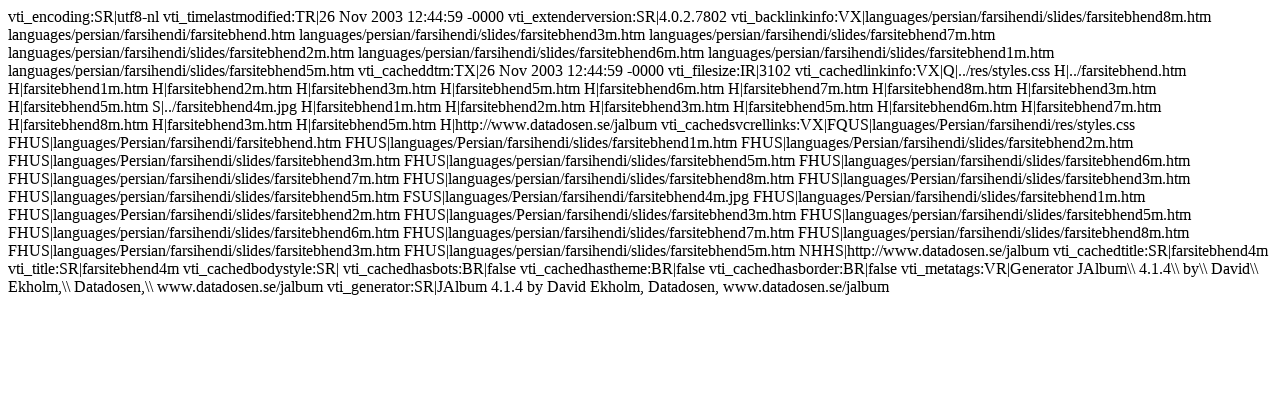

--- FILE ---
content_type: text/html
request_url: https://www.azargoshnasp.net/languages/Persian/farsihendi/slides/_vti_cnf/farsitebhend4m.htm
body_size: 78
content:
vti_encoding:SR|utf8-nl
vti_timelastmodified:TR|26 Nov 2003 12:44:59 -0000
vti_extenderversion:SR|4.0.2.7802
vti_backlinkinfo:VX|languages/persian/farsihendi/slides/farsitebhend8m.htm languages/persian/farsihendi/farsitebhend.htm languages/persian/farsihendi/slides/farsitebhend3m.htm languages/persian/farsihendi/slides/farsitebhend7m.htm languages/persian/farsihendi/slides/farsitebhend2m.htm languages/persian/farsihendi/slides/farsitebhend6m.htm languages/persian/farsihendi/slides/farsitebhend1m.htm languages/persian/farsihendi/slides/farsitebhend5m.htm
vti_cacheddtm:TX|26 Nov 2003 12:44:59 -0000
vti_filesize:IR|3102
vti_cachedlinkinfo:VX|Q|../res/styles.css H|../farsitebhend.htm H|farsitebhend1m.htm H|farsitebhend2m.htm H|farsitebhend3m.htm H|farsitebhend5m.htm H|farsitebhend6m.htm H|farsitebhend7m.htm H|farsitebhend8m.htm H|farsitebhend3m.htm H|farsitebhend5m.htm S|../farsitebhend4m.jpg H|farsitebhend1m.htm H|farsitebhend2m.htm H|farsitebhend3m.htm H|farsitebhend5m.htm H|farsitebhend6m.htm H|farsitebhend7m.htm H|farsitebhend8m.htm H|farsitebhend3m.htm H|farsitebhend5m.htm H|http://www.datadosen.se/jalbum
vti_cachedsvcrellinks:VX|FQUS|languages/Persian/farsihendi/res/styles.css FHUS|languages/Persian/farsihendi/farsitebhend.htm FHUS|languages/Persian/farsihendi/slides/farsitebhend1m.htm FHUS|languages/Persian/farsihendi/slides/farsitebhend2m.htm FHUS|languages/Persian/farsihendi/slides/farsitebhend3m.htm FHUS|languages/persian/farsihendi/slides/farsitebhend5m.htm FHUS|languages/persian/farsihendi/slides/farsitebhend6m.htm FHUS|languages/persian/farsihendi/slides/farsitebhend7m.htm FHUS|languages/persian/farsihendi/slides/farsitebhend8m.htm FHUS|languages/Persian/farsihendi/slides/farsitebhend3m.htm FHUS|languages/persian/farsihendi/slides/farsitebhend5m.htm FSUS|languages/Persian/farsihendi/farsitebhend4m.jpg FHUS|languages/Persian/farsihendi/slides/farsitebhend1m.htm FHUS|languages/Persian/farsihendi/slides/farsitebhend2m.htm FHUS|languages/Persian/farsihendi/slides/farsitebhend3m.htm FHUS|languages/persian/farsihendi/slides/farsitebhend5m.htm FHUS|languages/persian/farsihendi/slides/farsitebhend6m.htm FHUS|languages/persian/farsihendi/slides/farsitebhend7m.htm FHUS|languages/persian/farsihendi/slides/farsitebhend8m.htm FHUS|languages/Persian/farsihendi/slides/farsitebhend3m.htm FHUS|languages/persian/farsihendi/slides/farsitebhend5m.htm NHHS|http://www.datadosen.se/jalbum
vti_cachedtitle:SR|farsitebhend4m
vti_title:SR|farsitebhend4m
vti_cachedbodystyle:SR|<BODY ID="slide">
vti_cachedhasbots:BR|false
vti_cachedhastheme:BR|false
vti_cachedhasborder:BR|false
vti_metatags:VR|Generator JAlbum\\ 4.1.4\\ by\\ David\\ Ekholm,\\ Datadosen,\\ www.datadosen.se/jalbum
vti_generator:SR|JAlbum 4.1.4 by David Ekholm, Datadosen, www.datadosen.se/jalbum
